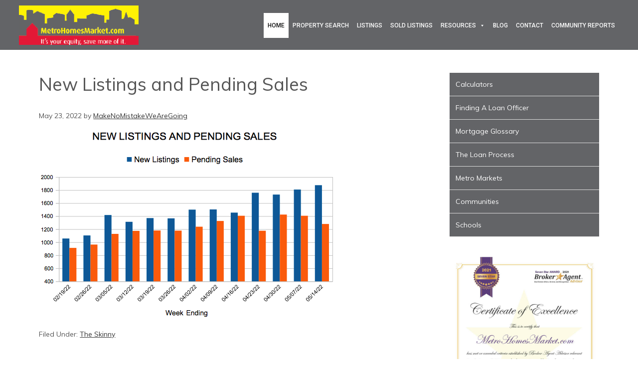

--- FILE ---
content_type: text/html; charset=UTF-8
request_url: https://metrohomesmarket.com/new-listings-and-pending-sales-52/
body_size: 7853
content:
<!DOCTYPE html>
<html lang="en-US">
<head >
<meta charset="UTF-8" />
<meta name="viewport" content="width=device-width, initial-scale=1" />
<title>New Listings and Pending Sales</title>
<meta name='robots' content='max-image-preview:large' />
<link rel='dns-prefetch' href='//fonts.googleapis.com' />
<link rel="alternate" type="application/rss+xml" title="Metro Homes Market &raquo; Feed" href="https://metrohomesmarket.com/feed/" />
<link rel="alternate" type="application/rss+xml" title="Metro Homes Market &raquo; Comments Feed" href="https://metrohomesmarket.com/comments/feed/" />
<link rel="alternate" type="application/rss+xml" title="Metro Homes Market &raquo; New Listings and Pending Sales Comments Feed" href="https://metrohomesmarket.com/new-listings-and-pending-sales-52/feed/" />
<link rel="alternate" title="oEmbed (JSON)" type="application/json+oembed" href="https://metrohomesmarket.com/wp-json/oembed/1.0/embed?url=https%3A%2F%2Fmetrohomesmarket.com%2Fnew-listings-and-pending-sales-52%2F" />
<link rel="alternate" title="oEmbed (XML)" type="text/xml+oembed" href="https://metrohomesmarket.com/wp-json/oembed/1.0/embed?url=https%3A%2F%2Fmetrohomesmarket.com%2Fnew-listings-and-pending-sales-52%2F&#038;format=xml" />
<link rel="canonical" href="https://metrohomesmarket.com/new-listings-and-pending-sales-52/" />
<style id='wp-img-auto-sizes-contain-inline-css' type='text/css'>
img:is([sizes=auto i],[sizes^="auto," i]){contain-intrinsic-size:3000px 1500px}
/*# sourceURL=wp-img-auto-sizes-contain-inline-css */
</style>
<link rel='stylesheet' id='genesis-child-css' href='https://metrohomesmarket.com/wp-content/themes/genesis-child/style.css?ver=1.0.1' type='text/css' media='all' />
<style id='wp-emoji-styles-inline-css' type='text/css'>

	img.wp-smiley, img.emoji {
		display: inline !important;
		border: none !important;
		box-shadow: none !important;
		height: 1em !important;
		width: 1em !important;
		margin: 0 0.07em !important;
		vertical-align: -0.1em !important;
		background: none !important;
		padding: 0 !important;
	}
/*# sourceURL=wp-emoji-styles-inline-css */
</style>
<style id='wp-block-library-inline-css' type='text/css'>
:root{--wp-block-synced-color:#7a00df;--wp-block-synced-color--rgb:122,0,223;--wp-bound-block-color:var(--wp-block-synced-color);--wp-editor-canvas-background:#ddd;--wp-admin-theme-color:#007cba;--wp-admin-theme-color--rgb:0,124,186;--wp-admin-theme-color-darker-10:#006ba1;--wp-admin-theme-color-darker-10--rgb:0,107,160.5;--wp-admin-theme-color-darker-20:#005a87;--wp-admin-theme-color-darker-20--rgb:0,90,135;--wp-admin-border-width-focus:2px}@media (min-resolution:192dpi){:root{--wp-admin-border-width-focus:1.5px}}.wp-element-button{cursor:pointer}:root .has-very-light-gray-background-color{background-color:#eee}:root .has-very-dark-gray-background-color{background-color:#313131}:root .has-very-light-gray-color{color:#eee}:root .has-very-dark-gray-color{color:#313131}:root .has-vivid-green-cyan-to-vivid-cyan-blue-gradient-background{background:linear-gradient(135deg,#00d084,#0693e3)}:root .has-purple-crush-gradient-background{background:linear-gradient(135deg,#34e2e4,#4721fb 50%,#ab1dfe)}:root .has-hazy-dawn-gradient-background{background:linear-gradient(135deg,#faaca8,#dad0ec)}:root .has-subdued-olive-gradient-background{background:linear-gradient(135deg,#fafae1,#67a671)}:root .has-atomic-cream-gradient-background{background:linear-gradient(135deg,#fdd79a,#004a59)}:root .has-nightshade-gradient-background{background:linear-gradient(135deg,#330968,#31cdcf)}:root .has-midnight-gradient-background{background:linear-gradient(135deg,#020381,#2874fc)}:root{--wp--preset--font-size--normal:16px;--wp--preset--font-size--huge:42px}.has-regular-font-size{font-size:1em}.has-larger-font-size{font-size:2.625em}.has-normal-font-size{font-size:var(--wp--preset--font-size--normal)}.has-huge-font-size{font-size:var(--wp--preset--font-size--huge)}.has-text-align-center{text-align:center}.has-text-align-left{text-align:left}.has-text-align-right{text-align:right}.has-fit-text{white-space:nowrap!important}#end-resizable-editor-section{display:none}.aligncenter{clear:both}.items-justified-left{justify-content:flex-start}.items-justified-center{justify-content:center}.items-justified-right{justify-content:flex-end}.items-justified-space-between{justify-content:space-between}.screen-reader-text{border:0;clip-path:inset(50%);height:1px;margin:-1px;overflow:hidden;padding:0;position:absolute;width:1px;word-wrap:normal!important}.screen-reader-text:focus{background-color:#ddd;clip-path:none;color:#444;display:block;font-size:1em;height:auto;left:5px;line-height:normal;padding:15px 23px 14px;text-decoration:none;top:5px;width:auto;z-index:100000}html :where(.has-border-color){border-style:solid}html :where([style*=border-top-color]){border-top-style:solid}html :where([style*=border-right-color]){border-right-style:solid}html :where([style*=border-bottom-color]){border-bottom-style:solid}html :where([style*=border-left-color]){border-left-style:solid}html :where([style*=border-width]){border-style:solid}html :where([style*=border-top-width]){border-top-style:solid}html :where([style*=border-right-width]){border-right-style:solid}html :where([style*=border-bottom-width]){border-bottom-style:solid}html :where([style*=border-left-width]){border-left-style:solid}html :where(img[class*=wp-image-]){height:auto;max-width:100%}:where(figure){margin:0 0 1em}html :where(.is-position-sticky){--wp-admin--admin-bar--position-offset:var(--wp-admin--admin-bar--height,0px)}@media screen and (max-width:600px){html :where(.is-position-sticky){--wp-admin--admin-bar--position-offset:0px}}

/*# sourceURL=wp-block-library-inline-css */
</style><style id='global-styles-inline-css' type='text/css'>
:root{--wp--preset--aspect-ratio--square: 1;--wp--preset--aspect-ratio--4-3: 4/3;--wp--preset--aspect-ratio--3-4: 3/4;--wp--preset--aspect-ratio--3-2: 3/2;--wp--preset--aspect-ratio--2-3: 2/3;--wp--preset--aspect-ratio--16-9: 16/9;--wp--preset--aspect-ratio--9-16: 9/16;--wp--preset--color--black: #000000;--wp--preset--color--cyan-bluish-gray: #abb8c3;--wp--preset--color--white: #ffffff;--wp--preset--color--pale-pink: #f78da7;--wp--preset--color--vivid-red: #cf2e2e;--wp--preset--color--luminous-vivid-orange: #ff6900;--wp--preset--color--luminous-vivid-amber: #fcb900;--wp--preset--color--light-green-cyan: #7bdcb5;--wp--preset--color--vivid-green-cyan: #00d084;--wp--preset--color--pale-cyan-blue: #8ed1fc;--wp--preset--color--vivid-cyan-blue: #0693e3;--wp--preset--color--vivid-purple: #9b51e0;--wp--preset--gradient--vivid-cyan-blue-to-vivid-purple: linear-gradient(135deg,rgb(6,147,227) 0%,rgb(155,81,224) 100%);--wp--preset--gradient--light-green-cyan-to-vivid-green-cyan: linear-gradient(135deg,rgb(122,220,180) 0%,rgb(0,208,130) 100%);--wp--preset--gradient--luminous-vivid-amber-to-luminous-vivid-orange: linear-gradient(135deg,rgb(252,185,0) 0%,rgb(255,105,0) 100%);--wp--preset--gradient--luminous-vivid-orange-to-vivid-red: linear-gradient(135deg,rgb(255,105,0) 0%,rgb(207,46,46) 100%);--wp--preset--gradient--very-light-gray-to-cyan-bluish-gray: linear-gradient(135deg,rgb(238,238,238) 0%,rgb(169,184,195) 100%);--wp--preset--gradient--cool-to-warm-spectrum: linear-gradient(135deg,rgb(74,234,220) 0%,rgb(151,120,209) 20%,rgb(207,42,186) 40%,rgb(238,44,130) 60%,rgb(251,105,98) 80%,rgb(254,248,76) 100%);--wp--preset--gradient--blush-light-purple: linear-gradient(135deg,rgb(255,206,236) 0%,rgb(152,150,240) 100%);--wp--preset--gradient--blush-bordeaux: linear-gradient(135deg,rgb(254,205,165) 0%,rgb(254,45,45) 50%,rgb(107,0,62) 100%);--wp--preset--gradient--luminous-dusk: linear-gradient(135deg,rgb(255,203,112) 0%,rgb(199,81,192) 50%,rgb(65,88,208) 100%);--wp--preset--gradient--pale-ocean: linear-gradient(135deg,rgb(255,245,203) 0%,rgb(182,227,212) 50%,rgb(51,167,181) 100%);--wp--preset--gradient--electric-grass: linear-gradient(135deg,rgb(202,248,128) 0%,rgb(113,206,126) 100%);--wp--preset--gradient--midnight: linear-gradient(135deg,rgb(2,3,129) 0%,rgb(40,116,252) 100%);--wp--preset--font-size--small: 13px;--wp--preset--font-size--medium: 20px;--wp--preset--font-size--large: 36px;--wp--preset--font-size--x-large: 42px;--wp--preset--spacing--20: 0.44rem;--wp--preset--spacing--30: 0.67rem;--wp--preset--spacing--40: 1rem;--wp--preset--spacing--50: 1.5rem;--wp--preset--spacing--60: 2.25rem;--wp--preset--spacing--70: 3.38rem;--wp--preset--spacing--80: 5.06rem;--wp--preset--shadow--natural: 6px 6px 9px rgba(0, 0, 0, 0.2);--wp--preset--shadow--deep: 12px 12px 50px rgba(0, 0, 0, 0.4);--wp--preset--shadow--sharp: 6px 6px 0px rgba(0, 0, 0, 0.2);--wp--preset--shadow--outlined: 6px 6px 0px -3px rgb(255, 255, 255), 6px 6px rgb(0, 0, 0);--wp--preset--shadow--crisp: 6px 6px 0px rgb(0, 0, 0);}:where(.is-layout-flex){gap: 0.5em;}:where(.is-layout-grid){gap: 0.5em;}body .is-layout-flex{display: flex;}.is-layout-flex{flex-wrap: wrap;align-items: center;}.is-layout-flex > :is(*, div){margin: 0;}body .is-layout-grid{display: grid;}.is-layout-grid > :is(*, div){margin: 0;}:where(.wp-block-columns.is-layout-flex){gap: 2em;}:where(.wp-block-columns.is-layout-grid){gap: 2em;}:where(.wp-block-post-template.is-layout-flex){gap: 1.25em;}:where(.wp-block-post-template.is-layout-grid){gap: 1.25em;}.has-black-color{color: var(--wp--preset--color--black) !important;}.has-cyan-bluish-gray-color{color: var(--wp--preset--color--cyan-bluish-gray) !important;}.has-white-color{color: var(--wp--preset--color--white) !important;}.has-pale-pink-color{color: var(--wp--preset--color--pale-pink) !important;}.has-vivid-red-color{color: var(--wp--preset--color--vivid-red) !important;}.has-luminous-vivid-orange-color{color: var(--wp--preset--color--luminous-vivid-orange) !important;}.has-luminous-vivid-amber-color{color: var(--wp--preset--color--luminous-vivid-amber) !important;}.has-light-green-cyan-color{color: var(--wp--preset--color--light-green-cyan) !important;}.has-vivid-green-cyan-color{color: var(--wp--preset--color--vivid-green-cyan) !important;}.has-pale-cyan-blue-color{color: var(--wp--preset--color--pale-cyan-blue) !important;}.has-vivid-cyan-blue-color{color: var(--wp--preset--color--vivid-cyan-blue) !important;}.has-vivid-purple-color{color: var(--wp--preset--color--vivid-purple) !important;}.has-black-background-color{background-color: var(--wp--preset--color--black) !important;}.has-cyan-bluish-gray-background-color{background-color: var(--wp--preset--color--cyan-bluish-gray) !important;}.has-white-background-color{background-color: var(--wp--preset--color--white) !important;}.has-pale-pink-background-color{background-color: var(--wp--preset--color--pale-pink) !important;}.has-vivid-red-background-color{background-color: var(--wp--preset--color--vivid-red) !important;}.has-luminous-vivid-orange-background-color{background-color: var(--wp--preset--color--luminous-vivid-orange) !important;}.has-luminous-vivid-amber-background-color{background-color: var(--wp--preset--color--luminous-vivid-amber) !important;}.has-light-green-cyan-background-color{background-color: var(--wp--preset--color--light-green-cyan) !important;}.has-vivid-green-cyan-background-color{background-color: var(--wp--preset--color--vivid-green-cyan) !important;}.has-pale-cyan-blue-background-color{background-color: var(--wp--preset--color--pale-cyan-blue) !important;}.has-vivid-cyan-blue-background-color{background-color: var(--wp--preset--color--vivid-cyan-blue) !important;}.has-vivid-purple-background-color{background-color: var(--wp--preset--color--vivid-purple) !important;}.has-black-border-color{border-color: var(--wp--preset--color--black) !important;}.has-cyan-bluish-gray-border-color{border-color: var(--wp--preset--color--cyan-bluish-gray) !important;}.has-white-border-color{border-color: var(--wp--preset--color--white) !important;}.has-pale-pink-border-color{border-color: var(--wp--preset--color--pale-pink) !important;}.has-vivid-red-border-color{border-color: var(--wp--preset--color--vivid-red) !important;}.has-luminous-vivid-orange-border-color{border-color: var(--wp--preset--color--luminous-vivid-orange) !important;}.has-luminous-vivid-amber-border-color{border-color: var(--wp--preset--color--luminous-vivid-amber) !important;}.has-light-green-cyan-border-color{border-color: var(--wp--preset--color--light-green-cyan) !important;}.has-vivid-green-cyan-border-color{border-color: var(--wp--preset--color--vivid-green-cyan) !important;}.has-pale-cyan-blue-border-color{border-color: var(--wp--preset--color--pale-cyan-blue) !important;}.has-vivid-cyan-blue-border-color{border-color: var(--wp--preset--color--vivid-cyan-blue) !important;}.has-vivid-purple-border-color{border-color: var(--wp--preset--color--vivid-purple) !important;}.has-vivid-cyan-blue-to-vivid-purple-gradient-background{background: var(--wp--preset--gradient--vivid-cyan-blue-to-vivid-purple) !important;}.has-light-green-cyan-to-vivid-green-cyan-gradient-background{background: var(--wp--preset--gradient--light-green-cyan-to-vivid-green-cyan) !important;}.has-luminous-vivid-amber-to-luminous-vivid-orange-gradient-background{background: var(--wp--preset--gradient--luminous-vivid-amber-to-luminous-vivid-orange) !important;}.has-luminous-vivid-orange-to-vivid-red-gradient-background{background: var(--wp--preset--gradient--luminous-vivid-orange-to-vivid-red) !important;}.has-very-light-gray-to-cyan-bluish-gray-gradient-background{background: var(--wp--preset--gradient--very-light-gray-to-cyan-bluish-gray) !important;}.has-cool-to-warm-spectrum-gradient-background{background: var(--wp--preset--gradient--cool-to-warm-spectrum) !important;}.has-blush-light-purple-gradient-background{background: var(--wp--preset--gradient--blush-light-purple) !important;}.has-blush-bordeaux-gradient-background{background: var(--wp--preset--gradient--blush-bordeaux) !important;}.has-luminous-dusk-gradient-background{background: var(--wp--preset--gradient--luminous-dusk) !important;}.has-pale-ocean-gradient-background{background: var(--wp--preset--gradient--pale-ocean) !important;}.has-electric-grass-gradient-background{background: var(--wp--preset--gradient--electric-grass) !important;}.has-midnight-gradient-background{background: var(--wp--preset--gradient--midnight) !important;}.has-small-font-size{font-size: var(--wp--preset--font-size--small) !important;}.has-medium-font-size{font-size: var(--wp--preset--font-size--medium) !important;}.has-large-font-size{font-size: var(--wp--preset--font-size--large) !important;}.has-x-large-font-size{font-size: var(--wp--preset--font-size--x-large) !important;}
/*# sourceURL=global-styles-inline-css */
</style>

<style id='classic-theme-styles-inline-css' type='text/css'>
/*! This file is auto-generated */
.wp-block-button__link{color:#fff;background-color:#32373c;border-radius:9999px;box-shadow:none;text-decoration:none;padding:calc(.667em + 2px) calc(1.333em + 2px);font-size:1.125em}.wp-block-file__button{background:#32373c;color:#fff;text-decoration:none}
/*# sourceURL=/wp-includes/css/classic-themes.min.css */
</style>
<link rel='stylesheet' id='wp-components-css' href='https://metrohomesmarket.com/wp-includes/css/dist/components/style.min.css?ver=6.9' type='text/css' media='all' />
<link rel='stylesheet' id='wp-preferences-css' href='https://metrohomesmarket.com/wp-includes/css/dist/preferences/style.min.css?ver=6.9' type='text/css' media='all' />
<link rel='stylesheet' id='wp-block-editor-css' href='https://metrohomesmarket.com/wp-includes/css/dist/block-editor/style.min.css?ver=6.9' type='text/css' media='all' />
<link rel='stylesheet' id='popup-maker-block-library-style-css' href='https://metrohomesmarket.com/wp-content/plugins/popup-maker/dist/packages/block-library-style.css?ver=dbea705cfafe089d65f1' type='text/css' media='all' />
<link rel='stylesheet' id='megamenu-css' href='https://metrohomesmarket.com/wp-content/uploads/maxmegamenu/style.css?ver=edce61' type='text/css' media='all' />
<link rel='stylesheet' id='dashicons-css' href='https://metrohomesmarket.com/wp-includes/css/dashicons.min.css?ver=6.9' type='text/css' media='all' />
<link rel='stylesheet' id='child-style-css' href='https://metrohomesmarket.com/wp-content/themes/genesis-child/style.css?ver=6.9' type='text/css' media='all' />
<link rel='stylesheet' id='color-style-css' href='https://metrohomesmarket.com/wp-content/themes/genesis-child/color-bg.css?ver=6.9' type='text/css' media='all' />
<link rel='stylesheet' id='google-fonts-css' href='//fonts.googleapis.com/css?family=Roboto%3A100%2C300%2C400%2C500%2C700%2C900%7CMuli%3A200%2C300%2C400%2C600%2C700%2C800%2C900&#038;ver=1.0.1' type='text/css' media='all' />
<link rel='stylesheet' id='simple-social-icons-font-css' href='https://metrohomesmarket.com/wp-content/plugins/simple-social-icons/css/style.css?ver=4.0.0' type='text/css' media='all' />
<!--n2css--><!--n2js--><script type="text/javascript" src="https://metrohomesmarket.com/wp-includes/js/jquery/jquery.min.js?ver=3.7.1" id="jquery-core-js"></script>
<script type="text/javascript" src="https://metrohomesmarket.com/wp-includes/js/jquery/jquery-migrate.min.js?ver=3.4.1" id="jquery-migrate-js"></script>
<link rel="https://api.w.org/" href="https://metrohomesmarket.com/wp-json/" /><link rel="alternate" title="JSON" type="application/json" href="https://metrohomesmarket.com/wp-json/wp/v2/posts/3760" /><link rel="EditURI" type="application/rsd+xml" title="RSD" href="https://metrohomesmarket.com/xmlrpc.php?rsd" />
<script src="https://www.google.com/recaptcha/api.js"></script><style type="text/css">.recentcomments a{display:inline !important;padding:0 !important;margin:0 !important;}</style><link rel="icon" href="https://metrohomesmarket.com/wp-content/uploads/2019/11/cropped-metrohomesmarket-1-32x32.png" sizes="32x32" />
<link rel="icon" href="https://metrohomesmarket.com/wp-content/uploads/2019/11/cropped-metrohomesmarket-1-192x192.png" sizes="192x192" />
<link rel="apple-touch-icon" href="https://metrohomesmarket.com/wp-content/uploads/2019/11/cropped-metrohomesmarket-1-180x180.png" />
<meta name="msapplication-TileImage" content="https://metrohomesmarket.com/wp-content/uploads/2019/11/cropped-metrohomesmarket-1-270x270.png" />
<style type="text/css">/** Mega Menu CSS: fs **/</style>
</head>
<body class="wp-singular post-template-default single single-post postid-3760 single-format-standard wp-theme-genesis wp-child-theme-genesis-child mega-menu-primary header-image content-sidebar genesis-breadcrumbs-hidden" itemscope itemtype="https://schema.org/WebPage"><div class="site-container"><header class="site-header" itemscope itemtype="https://schema.org/WPHeader"><div class="wrap"><div class="title-area"><p class="site-title" itemprop="headline"><a href="https://metrohomesmarket.com/">Metro Homes Market</a></p><p class="site-description" itemprop="description">651-770-5000</p></div><div class="widget-area header-widget-area"><section id="maxmegamenu-2" class="widget widget_maxmegamenu"><div class="widget-wrap"><nav class="nav-header" itemscope itemtype="https://schema.org/SiteNavigationElement"><div id="mega-menu-wrap-primary" class="mega-menu-wrap"><div class="mega-menu-toggle"><div class="mega-toggle-blocks-left"></div><div class="mega-toggle-blocks-center"><div class='mega-toggle-block mega-menu-toggle-block mega-toggle-block-1' id='mega-toggle-block-1' tabindex='0'><span class='mega-toggle-label' role='button' aria-expanded='false'><span class='mega-toggle-label-closed'>MENU</span><span class='mega-toggle-label-open'>MENU</span></span></div></div><div class="mega-toggle-blocks-right"></div></div><ul id="mega-menu-primary" class="mega-menu max-mega-menu mega-menu-horizontal mega-no-js" data-event="hover_intent" data-effect="fade_up" data-effect-speed="200" data-effect-mobile="disabled" data-effect-speed-mobile="0" data-mobile-force-width="false" data-second-click="go" data-document-click="collapse" data-vertical-behaviour="standard" data-breakpoint="1020" data-unbind="true" data-mobile-state="collapse_all" data-mobile-direction="vertical" data-hover-intent-timeout="300" data-hover-intent-interval="100"><li class="mega-menu-item mega-menu-item-type-post_type mega-menu-item-object-page mega-menu-item-home mega-align-bottom-left mega-menu-flyout mega-menu-item-16" id="mega-menu-item-16"><a class="mega-menu-link" href="https://metrohomesmarket.com/" tabindex="0">Home</a></li><li class="mega-menu-item mega-menu-item-type-custom mega-menu-item-object-custom mega-align-bottom-left mega-menu-flyout mega-menu-item-3834" id="mega-menu-item-3834"><a class="mega-menu-link" href="/z/s/search-form.php" tabindex="0">Property Search</a></li><li class="mega-menu-item mega-menu-item-type-custom mega-menu-item-object-custom mega-align-bottom-left mega-menu-flyout mega-menu-item-3807" id="mega-menu-item-3807"><a class="mega-menu-link" href="/z/fl2/static-grid2.php" tabindex="0">Listings</a></li><li class="mega-menu-item mega-menu-item-type-custom mega-menu-item-object-custom mega-align-bottom-left mega-menu-flyout mega-menu-item-3808" id="mega-menu-item-3808"><a class="mega-menu-link" href="/z/fl2/static-grid1.php" tabindex="0">Sold Listings</a></li><li class="mega-disabled mega-menu-item mega-menu-item-type-custom mega-menu-item-object-custom mega-menu-item-has-children mega-align-bottom-left mega-menu-flyout mega-menu-item-2376 disabled" id="mega-menu-item-2376"><a class="mega-menu-link" href="#" aria-expanded="false" tabindex="0">Resources<span class="mega-indicator" aria-hidden="true"></span></a>
<ul class="mega-sub-menu">
<li class="mega-menu-item mega-menu-item-type-custom mega-menu-item-object-custom mega-menu-item-4563" id="mega-menu-item-4563"><a class="mega-menu-link" href="/z/h/sellers/">Sellers</a></li><li class="mega-menu-item mega-menu-item-type-custom mega-menu-item-object-custom mega-menu-item-4564" id="mega-menu-item-4564"><a class="mega-menu-link" href="/z/h/buyers/">Buyers</a></li></ul>
</li><li class="mega-menu-item mega-menu-item-type-post_type mega-menu-item-object-page mega-current_page_parent mega-align-bottom-left mega-menu-flyout mega-menu-item-15" id="mega-menu-item-15"><a class="mega-menu-link" href="https://metrohomesmarket.com/news/" tabindex="0">Blog</a></li><li class="mega-menu-item mega-menu-item-type-post_type mega-menu-item-object-page mega-align-bottom-left mega-menu-flyout mega-menu-item-2321" id="mega-menu-item-2321"><a class="mega-menu-link" href="https://metrohomesmarket.com/contact-us/" tabindex="0">Contact</a></li><li class="mega-menu-item mega-menu-item-type-custom mega-menu-item-object-custom mega-align-bottom-left mega-menu-flyout mega-menu-item-4565" id="mega-menu-item-4565"><a class="mega-menu-link" href="/z/h/metro-markets/" tabindex="0">Community Reports</a></li></ul></div></nav></div></section>
</div></div></header><nav class="nav-primary" aria-label="Main" itemscope itemtype="https://schema.org/SiteNavigationElement"><div class="wrap"><div id="mega-menu-wrap-primary" class="mega-menu-wrap"><div class="mega-menu-toggle"><div class="mega-toggle-blocks-left"></div><div class="mega-toggle-blocks-center"><div class='mega-toggle-block mega-menu-toggle-block mega-toggle-block-1' id='mega-toggle-block-1' tabindex='0'><span class='mega-toggle-label' role='button' aria-expanded='false'><span class='mega-toggle-label-closed'>MENU</span><span class='mega-toggle-label-open'>MENU</span></span></div></div><div class="mega-toggle-blocks-right"></div></div><ul id="mega-menu-primary" class="mega-menu max-mega-menu mega-menu-horizontal mega-no-js" data-event="hover_intent" data-effect="fade_up" data-effect-speed="200" data-effect-mobile="disabled" data-effect-speed-mobile="0" data-mobile-force-width="false" data-second-click="go" data-document-click="collapse" data-vertical-behaviour="standard" data-breakpoint="1020" data-unbind="true" data-mobile-state="collapse_all" data-mobile-direction="vertical" data-hover-intent-timeout="300" data-hover-intent-interval="100"><li class="mega-menu-item mega-menu-item-type-post_type mega-menu-item-object-page mega-menu-item-home mega-align-bottom-left mega-menu-flyout mega-menu-item-16" id="mega-menu-item-16"><a class="mega-menu-link" href="https://metrohomesmarket.com/" tabindex="0">Home</a></li><li class="mega-menu-item mega-menu-item-type-custom mega-menu-item-object-custom mega-align-bottom-left mega-menu-flyout mega-menu-item-3834" id="mega-menu-item-3834"><a class="mega-menu-link" href="/z/s/search-form.php" tabindex="0">Property Search</a></li><li class="mega-menu-item mega-menu-item-type-custom mega-menu-item-object-custom mega-align-bottom-left mega-menu-flyout mega-menu-item-3807" id="mega-menu-item-3807"><a class="mega-menu-link" href="/z/fl2/static-grid2.php" tabindex="0">Listings</a></li><li class="mega-menu-item mega-menu-item-type-custom mega-menu-item-object-custom mega-align-bottom-left mega-menu-flyout mega-menu-item-3808" id="mega-menu-item-3808"><a class="mega-menu-link" href="/z/fl2/static-grid1.php" tabindex="0">Sold Listings</a></li><li class="mega-disabled mega-menu-item mega-menu-item-type-custom mega-menu-item-object-custom mega-menu-item-has-children mega-align-bottom-left mega-menu-flyout mega-menu-item-2376 disabled" id="mega-menu-item-2376"><a class="mega-menu-link" href="#" aria-expanded="false" tabindex="0">Resources<span class="mega-indicator" aria-hidden="true"></span></a>
<ul class="mega-sub-menu">
<li class="mega-menu-item mega-menu-item-type-custom mega-menu-item-object-custom mega-menu-item-4563" id="mega-menu-item-4563"><a class="mega-menu-link" href="/z/h/sellers/">Sellers</a></li><li class="mega-menu-item mega-menu-item-type-custom mega-menu-item-object-custom mega-menu-item-4564" id="mega-menu-item-4564"><a class="mega-menu-link" href="/z/h/buyers/">Buyers</a></li></ul>
</li><li class="mega-menu-item mega-menu-item-type-post_type mega-menu-item-object-page mega-current_page_parent mega-align-bottom-left mega-menu-flyout mega-menu-item-15" id="mega-menu-item-15"><a class="mega-menu-link" href="https://metrohomesmarket.com/news/" tabindex="0">Blog</a></li><li class="mega-menu-item mega-menu-item-type-post_type mega-menu-item-object-page mega-align-bottom-left mega-menu-flyout mega-menu-item-2321" id="mega-menu-item-2321"><a class="mega-menu-link" href="https://metrohomesmarket.com/contact-us/" tabindex="0">Contact</a></li><li class="mega-menu-item mega-menu-item-type-custom mega-menu-item-object-custom mega-align-bottom-left mega-menu-flyout mega-menu-item-4565" id="mega-menu-item-4565"><a class="mega-menu-link" href="/z/h/metro-markets/" tabindex="0">Community Reports</a></li></ul></div></div></nav><div class="site-inner"><div class="content-sidebar-wrap"><main class="content"><article class="post-3760 post type-post status-publish format-standard category-the-skinny entry" aria-label="New Listings and Pending Sales" itemscope itemtype="https://schema.org/CreativeWork"><header class="entry-header"><h1 class="entry-title" itemprop="headline">New Listings and Pending Sales</h1>
<p class="entry-meta"><time class="entry-time" itemprop="datePublished" datetime="2022-05-23T10:56:02-05:00">May 23, 2022</time> by <span class="entry-author" itemprop="author" itemscope itemtype="https://schema.org/Person"><a href="https://metrohomesmarket.com/author/makenomistakewearegoing/" class="entry-author-link" rel="author" itemprop="url"><span class="entry-author-name" itemprop="name">MakeNoMistakeWeAreGoing</span></a></span>  </p></header><div class="entry-content" itemprop="text"><div class="listings-image"><a href="https://rss.mightyagent.com/new-listings-and-pending-sales-494/screen-shot-2022-05-23-at-10-47-48-am/" rel="attachment wp-att-8137"><img decoding="async" loading="lazy" src="https://rss.mightyagent.com/wp-content/uploads/2022/05/Screen-Shot-2022-05-23-at-10.47.48-AM.png" alt="" width="600" height="390" class="alignnone size-full wp-image-8137" /></a></div>
</div><footer class="entry-footer"><p class="entry-meta"><span class="entry-categories">Filed Under: <a href="https://metrohomesmarket.com/category/the-skinny/" rel="category tag">The Skinny</a></span> </p></footer></article></main><aside class="sidebar sidebar-primary widget-area" role="complementary" aria-label="Primary Sidebar" itemscope itemtype="https://schema.org/WPSideBar">			<div class="general-sidebar">
				<div class="wrap">
		        	<section id="nav_menu-6" class="widget widget_nav_menu"><div class="widget-wrap"><div class="menu-general-sidebar-navigation-container"><ul id="menu-general-sidebar-navigation" class="menu"><li id="menu-item-4567" class="menu-item menu-item-type-custom menu-item-object-custom menu-item-4567"><a href="/z/calcs" itemprop="url">Calculators</a></li>
<li id="menu-item-4568" class="menu-item menu-item-type-custom menu-item-object-custom menu-item-4568"><a href="/z/e/finding-a-loan-officer.php" itemprop="url">Finding A Loan Officer</a></li>
<li id="menu-item-4569" class="menu-item menu-item-type-custom menu-item-object-custom menu-item-4569"><a href="/z/e/mortgage-glossary.php" itemprop="url">Mortgage Glossary</a></li>
<li id="menu-item-4570" class="menu-item menu-item-type-custom menu-item-object-custom menu-item-4570"><a href="/z/e/the-loan-process.php" itemprop="url">The Loan Process</a></li>
<li id="menu-item-4571" class="menu-item menu-item-type-custom menu-item-object-custom menu-item-4571"><a href="/z/h/metro-markets/" itemprop="url">Metro Markets</a></li>
<li id="menu-item-4572" class="menu-item menu-item-type-custom menu-item-object-custom menu-item-4572"><a href="/z/h/communities/" itemprop="url">Communities</a></li>
<li id="menu-item-4573" class="menu-item menu-item-type-custom menu-item-object-custom menu-item-4573"><a href="/z/e/schools/" itemprop="url">Schools</a></li>
</ul></div></div></section>
<section id="widget_sp_image-2" class="widget widget_sp_image"><div class="widget-wrap"><img width="768" height="994" alt="Metro Homes Market 25th Year Award of Excellence" class="attachment-medium_large aligncenter" style="max-width: 100%;" srcset="https://metrohomesmarket.com/wp-content/uploads/2022/01/BrokerAgentAward-21024_1-768x994.jpg 768w, https://metrohomesmarket.com/wp-content/uploads/2022/01/BrokerAgentAward-21024_1-232x300.jpg 232w, https://metrohomesmarket.com/wp-content/uploads/2022/01/BrokerAgentAward-21024_1.jpg 791w" sizes="(max-width: 768px) 100vw, 768px" src="https://metrohomesmarket.com/wp-content/uploads/2022/01/BrokerAgentAward-21024_1-768x994.jpg" /></div></section>
		        </div>
			</div>
		</aside></div></div><footer class="site-footer" itemscope itemtype="https://schema.org/WPFooter"><div class="wrap"><p><div class="copyright-cred-text"><img src="/wp-content/uploads/2019/06/realtor-housing-white.png" alt="Realtor &amp; Housing"><br>Licensed In Minnesota<br><br>All information deemed reliable but not guaranteed and should be independently verified.<br><br><br>Copyright &#xA9;&nbsp;2026 | <a href="http://mightyagent.com/">MSLLC</a></div></p></div></footer></div><script type="speculationrules">
{"prefetch":[{"source":"document","where":{"and":[{"href_matches":"/*"},{"not":{"href_matches":["/wp-*.php","/wp-admin/*","/wp-content/uploads/*","/wp-content/*","/wp-content/plugins/*","/wp-content/themes/genesis-child/*","/wp-content/themes/genesis/*","/*\\?(.+)"]}},{"not":{"selector_matches":"a[rel~=\"nofollow\"]"}},{"not":{"selector_matches":".no-prefetch, .no-prefetch a"}}]},"eagerness":"conservative"}]}
</script>
<script>
jQuery('.expages-template-default.postid-2110 a[target="_blank"]').removeAttr('target');
jQuery(".site-header").attr("id","main");
jQuery(document).ready(function() {
    if (jQuery('#wpadminbar')[0]) {
        jQuery('.site-header').css('top', '32px')
    }
});
</script><style type="text/css" media="screen"></style><script type="text/javascript" src="https://metrohomesmarket.com/wp-includes/js/hoverIntent.min.js?ver=1.10.2" id="hoverIntent-js"></script>
<script type="text/javascript" src="https://metrohomesmarket.com/wp-content/plugins/megamenu/js/maxmegamenu.js?ver=3.7" id="megamenu-js"></script>
<script id="wp-emoji-settings" type="application/json">
{"baseUrl":"https://s.w.org/images/core/emoji/17.0.2/72x72/","ext":".png","svgUrl":"https://s.w.org/images/core/emoji/17.0.2/svg/","svgExt":".svg","source":{"concatemoji":"https://metrohomesmarket.com/wp-includes/js/wp-emoji-release.min.js?ver=6.9"}}
</script>
<script type="module">
/* <![CDATA[ */
/*! This file is auto-generated */
const a=JSON.parse(document.getElementById("wp-emoji-settings").textContent),o=(window._wpemojiSettings=a,"wpEmojiSettingsSupports"),s=["flag","emoji"];function i(e){try{var t={supportTests:e,timestamp:(new Date).valueOf()};sessionStorage.setItem(o,JSON.stringify(t))}catch(e){}}function c(e,t,n){e.clearRect(0,0,e.canvas.width,e.canvas.height),e.fillText(t,0,0);t=new Uint32Array(e.getImageData(0,0,e.canvas.width,e.canvas.height).data);e.clearRect(0,0,e.canvas.width,e.canvas.height),e.fillText(n,0,0);const a=new Uint32Array(e.getImageData(0,0,e.canvas.width,e.canvas.height).data);return t.every((e,t)=>e===a[t])}function p(e,t){e.clearRect(0,0,e.canvas.width,e.canvas.height),e.fillText(t,0,0);var n=e.getImageData(16,16,1,1);for(let e=0;e<n.data.length;e++)if(0!==n.data[e])return!1;return!0}function u(e,t,n,a){switch(t){case"flag":return n(e,"\ud83c\udff3\ufe0f\u200d\u26a7\ufe0f","\ud83c\udff3\ufe0f\u200b\u26a7\ufe0f")?!1:!n(e,"\ud83c\udde8\ud83c\uddf6","\ud83c\udde8\u200b\ud83c\uddf6")&&!n(e,"\ud83c\udff4\udb40\udc67\udb40\udc62\udb40\udc65\udb40\udc6e\udb40\udc67\udb40\udc7f","\ud83c\udff4\u200b\udb40\udc67\u200b\udb40\udc62\u200b\udb40\udc65\u200b\udb40\udc6e\u200b\udb40\udc67\u200b\udb40\udc7f");case"emoji":return!a(e,"\ud83e\u1fac8")}return!1}function f(e,t,n,a){let r;const o=(r="undefined"!=typeof WorkerGlobalScope&&self instanceof WorkerGlobalScope?new OffscreenCanvas(300,150):document.createElement("canvas")).getContext("2d",{willReadFrequently:!0}),s=(o.textBaseline="top",o.font="600 32px Arial",{});return e.forEach(e=>{s[e]=t(o,e,n,a)}),s}function r(e){var t=document.createElement("script");t.src=e,t.defer=!0,document.head.appendChild(t)}a.supports={everything:!0,everythingExceptFlag:!0},new Promise(t=>{let n=function(){try{var e=JSON.parse(sessionStorage.getItem(o));if("object"==typeof e&&"number"==typeof e.timestamp&&(new Date).valueOf()<e.timestamp+604800&&"object"==typeof e.supportTests)return e.supportTests}catch(e){}return null}();if(!n){if("undefined"!=typeof Worker&&"undefined"!=typeof OffscreenCanvas&&"undefined"!=typeof URL&&URL.createObjectURL&&"undefined"!=typeof Blob)try{var e="postMessage("+f.toString()+"("+[JSON.stringify(s),u.toString(),c.toString(),p.toString()].join(",")+"));",a=new Blob([e],{type:"text/javascript"});const r=new Worker(URL.createObjectURL(a),{name:"wpTestEmojiSupports"});return void(r.onmessage=e=>{i(n=e.data),r.terminate(),t(n)})}catch(e){}i(n=f(s,u,c,p))}t(n)}).then(e=>{for(const n in e)a.supports[n]=e[n],a.supports.everything=a.supports.everything&&a.supports[n],"flag"!==n&&(a.supports.everythingExceptFlag=a.supports.everythingExceptFlag&&a.supports[n]);var t;a.supports.everythingExceptFlag=a.supports.everythingExceptFlag&&!a.supports.flag,a.supports.everything||((t=a.source||{}).concatemoji?r(t.concatemoji):t.wpemoji&&t.twemoji&&(r(t.twemoji),r(t.wpemoji)))});
//# sourceURL=https://metrohomesmarket.com/wp-includes/js/wp-emoji-loader.min.js
/* ]]> */
</script>
</body></html>


--- FILE ---
content_type: text/css
request_url: https://metrohomesmarket.com/wp-content/themes/genesis-child/color-bg.css?ver=6.9
body_size: 14580
content:
/* COLORS & BACKGROUNDS - STYLE.CSS
=========================================================== */

/* FORM
=========================== */

input[type=text],
input[type=email], 
input[type=password], 
select, 
textarea {
    color: #333 !important;
    border: 1px solid #ddd !important;
}

input::placeholder,
::-moz-placeholder,
::-webkit-input-placeholder {color: #999 !important;}

button,
input[type="button"],
input[type="reset"], 
input[type="submit"],
.button {
    background-color: #444 !important;
    color: #fff !important;
}

button:hover,
input:hover[type="button"],
input:hover[type="reset"],
input:hover[type="submit"],
.button:hover,
button:focus,
input:focus[type="button"],
input:focus[type="reset"],
input:focus[type="submit"],
.button:focus {
	opacity: 0.6;
}

/* TABLE
=========================== */

th {  
    background: #636467 !important;
    border: 1px solid #ddd;
    color: #fff;
}

td {  
    background: #fcfcfc;
    border: 1px solid #ddd;
}

/* STRUCTURE & LAYOUT
=========================== */

.site-header {background-color: #636467;}

.header-widget-area .h3 {color: #fff;}

#mega-menu-wrap-primary #mega-menu-primary > li.mega-menu-item > a.mega-menu-link {
    color: #fff;
}

#mega-menu-wrap-primary #mega-menu-primary > li.mega-menu-item:first-child > a.mega-menu-link,
#mega-menu-wrap-primary #mega-menu-primary > li.mega-menu-item > a.mega-menu-link:hover,
#mega-menu-wrap-primary #mega-menu-primary > li.mega-menu-item.mega-current-menu-item > a.mega-menu-link, 
#mega-menu-wrap-primary #mega-menu-primary > li.mega-menu-item.mega-current-menu-ancestor > a.mega-menu-link, 
#mega-menu-wrap-primary #mega-menu-primary > li.mega-menu-item.mega-current-page-ancestor > a.mega-menu-link {
    background: #fff;
    color: #111;
}

#mega-menu-wrap-primary #mega-menu-primary > li.mega-menu-flyout ul.mega-sub-menu {
    background: #636467;
}
/*
#mega-menu-wrap-primary #mega-menu-primary > li.mega-menu-flyout ul.mega-sub-menu .mega-menu-item {
    border-bottom: 1px solid #fff;
}
*/
#mega-menu-wrap-primary #mega-menu-primary > li.mega-menu-flyout ul.mega-sub-menu li.mega-menu-item a.mega-menu-link {
    background: #636467;
    color: #fff;
}

#mega-menu-wrap-primary #mega-menu-primary > li.mega-menu-flyout ul.mega-sub-menu li.mega-menu-item > a.mega-menu-link:hover,
#mega-menu-wrap-primary #mega-menu-primary > li.mega-menu-flyout ul.mega-sub-menu li.mega-menu-item.mega-current-menu-item > a.mega-menu-link, 
#mega-menu-wrap-primary #mega-menu-primary > li.mega-menu-flyout ul.mega-sub-menu li.mega-menu-item.mega-current-menu-ancestor > a.mega-menu-link, 
#mega-menu-wrap-primary #mega-menu-primary > li.mega-menu-flyout ul.mega-sub-menu li.mega-menu-item.mega-current-page-ancestor > a.mega-menu-link,
#mega-menu-wrap-primary #mega-menu-primary > li.mega-menu-flyout.mega-toggle-on a.mega-menu-link {
    background: #636467;
    color: #111;
}
/*
.footer-widgets {
	background-color: #636467;
	color: #fff;
}

.footer-widgets a {color: #fff;}
*/
.site-footer {
	background-color: #636467;
	color: #fff;
}

.site-footer a {color: #fff;}

.sidebar .menu-item {border-bottom: 1px solid #ddd;}

.sidebar .menu-item a {
	background-color: #636467;
	color: #fff;
}

.sidebar .slick-slider .slick-slide .msllcidx-full {
	background-color: #ddd;
}

.sidebar .slick-slider .slick-slide .msllcidx-price,
.sidebar .slick-slider .slick-slide .msllcidx-address,
.sidebar .slick-slider .slick-slide .msllcidx-address2 {
	color: #636467 !important;
}

.sidebar .slick-slider .slick-slide .msllcidx-readmore-btn a {
	background-color: #636467 !important;
}

.search-bar-design .msllcidx-search-input .msllcidx-search-wrp .text-input,
.search-bar-design .msllcidx-search-input .msllcidx-search-wrp .text-input:focus,
.search-bar-design .msllcidx-search-input .msllcidx-search-wrp .text-input:active {
	border: 1px solid #dedede;
}

.search-bar-design .msllcidx-search-input .msllcidx-search-wrp .msllcidx-s-msg {
	color: #fff;
	background-color: #636467 !important;
}

.search-bar-design .msllcidx-search-bar .msllcidx-widget-options .msllcidx-target {
    border: 1px solid #d7d7d7;
    background-color: #fff;
}

.search-bar-design .msllcidx-search-bar .msllcidx-searc-cnt {
	background: #fafafa;
}

.search-bar-design .msllcidx-selectbox {
    border: 1px solid #d7d7d7;
    color: #6f6f6f;
}

.search-bar-design .msllcidx-searc-cnt .msllcidx-search-box {
    border: 1px solid #d7d7d7;
    background: #fff;
}

.search-bar-design .msllcidx-close {
    border: 1px solid #e9e9e9;
    background: #fff;
}


.calculators9601.inner header nav ul li {
	background: #636467 !important;
}

.calculators9601.inner header nav ul li:hover {
	background: #636467 !important;
	opacity: 0.6;
}


/* COLORS & BACKGROUNDS - MSSLCIDX-STYLE.CSS
=========================================================== */

.msllcidx-open-house-container .msllcidx-open-house {color: #ff0000;}

.msllcidx-save-property-btn {
    background-color: #444;
    color: #fff;
}

.msllcidx-new-on-market span {
    border: 1px solid #ddd;
    background-color: #efefef;
    -webkit-box-shadow: 0px 0px 8px 0px rgba(204,204,204,0.60);
    -moz-box-shadow: 0px 0px 8px 0px rgba(204,204,204,0.60);
    box-shadow: 0px 0px 8px 0px rgba(204,204,204,0.60);
}

.msllcidx-new-on-market span:hover {
    background-color: #636467 !important;
    color: #fff;
}

.msllcidx-button-link a {
    background-color: #636467 !important;
    color: #fff;
}

.msllcidx-save-property-btn {
    background-color: #444;
}

article.msllcidx .entry-header h1.entry-title {color: #444;}
.msllcidx-search-form-page {color: #333;}
.msllcidx-search-form-page .msllc-sf-sub-title {color: #444;}
.msllcidx-search-form-page .msllcidx-check-label {color: #333;}
.msllcidx-search-form-page .msllcidx-s-msg {color: #458B00;}
.msllcidx-search-form-page .msllcidx-loadmore-btn {
    color: #fff;
    background-color: #444 !important;
    line-height: 1.2 !important;
    padding: 12px 24px !important;
}
.msllcidx-search-form-page .msllcidx-loadmore-btn:hover,
.msllcidx-search-form-page .msllcidx-loadmore-btn:focus {
    opacity: 0.6;
}

.msllcidx-srp-top-link .msllcidx-bread-crumb a {
    color: #fff;
    background-color: #636467 !important;
}

.msllcidx-srp-top-link .msllcidx-bread-crumb a:hover,
.msllcidx-srp-top-link .msllcidx-bread-crumb a:focus {
    opacity: 0.6;
}

.msllcidx-srp-pagination .msllcidx-pagination a {
    border: 1px solid #636467 !important;
    color: #636467;
}

.msllcidx-srp-pagination .msllcidx-pagination .msllcidx-current, 
.msllcidx-srp-pagination .msllcidx-pagination .page-numbers.current {
    background-color: #636467 !important;
    border: 1px solid #636467 !important;
    color: #fff;
}

.msllcidx-srp-pagination .msllcidx-pagination .msllcidx-disabled {
    border: 1px solid #eee;
    color: #ddd;
}

.msllcidx-srp-pagination .msllcidx-pagination a:hover,
.msllcidx-srp-pagination .msllcidx-pagination a:focus {opacity: 0.6;}

.msllcidx-srp-content {
    border: 1px solid #ddd;
}

.msllcidx-srp-content .msllcidx-header {
    background-color: #636467 !important;
    color: #fff;
}

.msllcidx-srp-content .msllcidx-property-area .msllcidx-img-wrp img {
    background-color: #ccc;
}

.template-mor .msllcidx-property-area .msllcidx-price {
    color: #444;
}

.template-mor .msllcidx-property-area .msllcidx-property-cart span {
    border-right: 1px solid #aaa;
}

.template-gdr .msllcidx-property-area {
    background-color: #f9f9f9;
}

.template-gdr .msllcidx-property-area .pa-top .msllcidx-address {
    color: #333;
}

.template-gdr .msllcidx-property-area .pa-bottom .msllcidx-info .msllcidx-inr-wrp {
    border-right: 1px solid #ccc;
}

.template-gdr .msllcidx-property-area .pa-bottom .msllcidx-info .msllcidx-inr-wrp .msllcidx-value {
    color: #444;
}

.template-gdr .msllcidx-footer {
    background-color: #eee;
}

.template-gdr .msllcidx-footer a {
    color: #333;
}

.template-gdr .msllcidx-footer span {color: #444 !important;}

.msllcidx-pdp-top-link .msllcidx-bread-crumb a {
    color: #333;
    background-color: #ccc;
}
.msllcidx-pdp-top-link .msllcidx-bread-crumb a:last-child {
    background-color: #999;
}

.msllcidx-pdp-top-link .msllcidx-bread-crumb a:hover,
.msllcidx-pdp-top-link .msllcidx-bread-crumb a:focus {
    opacity: 0.6;
}

.msllcidx-pdp-content {
    border: 1px solid #ddd;
}

.msllcidx-pdp-content .msllcidx-header-top {
    background-color: #636467 !important;
    color: #fff;
}

.msllcidx-pdp-content .msllcidx-header-bottom {
    background-color: #444 !important;
    color: #fff;
}

.msllcidx-pdp-content .msllcidx-header-bottom span {
    border-left: 1px solid #ccc;
    color: #ddd;
}

.msllcidx-pdp-content .msllcidx-header-bottom span strong {
    color: #fff;
}

.msllcidx-pdp-content .msllcidx-property-slider .cycle-caption {
    background-color: rgba(204,204,204,0.6);
    color: #444;
}

.msllcidx-pdp-content .msllcidx-property-slider .msllcidx-play-option .msllcidx-pl-btn {
    background-color: #636467 !important;
    color: #fff;
}

.msllcidx-pdp-content .msllcidx-property-slider .msllcidx-play-option .msllcidx-pl-btn:hover,
.msllcidx-pdp-content .msllcidx-property-slider .msllcidx-play-option .msllcidx-pl-btn:focus {
    opacity: 0.6;
}

.msllcidx-pdp-content .msllcidx-property-slider .msllcidx-slider-nav .slick-list {
    background: #ccc;
    border: 2px solid #ccc;
}

.msllcidx-pdp-content .msllcidx-property-slider .msllcidx-slider-nav .slick-prev, 
.msllcidx-pdp-content .msllcidx-property-slider .msllcidx-slider-nav .slick-prev:hover, 
.msllcidx-pdp-content .msllcidx-property-slider .msllcidx-slider-nav .slick-prev:focus, 
.msllcidx-pdp-content .msllcidx-property-slider .msllcidx-slider-nav .slick-prev:active {
    background: rgba(0, 0, 0, 0.7) url(../images/arrow-left-small.png) center center no-repeat;
}

.msllcidx-pdp-content .msllcidx-property-slider .msllcidx-slider-nav .slick-next, 
.msllcidx-pdp-content .msllcidx-property-slider .msllcidx-slider-nav .slick-next:hover, 
.msllcidx-pdp-content .msllcidx-property-slider .msllcidx-slider-nav .slick-next:focus, 
.msllcidx-pdp-content .msllcidx-property-slider .msllcidx-slider-nav .slick-next:active {
    background: rgba(0, 0, 0, 0.7) url(../images/arrow-right-small.png) center center no-repeat;
}

.msllcidx-pdp-content .msllcidx-property-slider .msllcidx-new-listing span {
    background-color: #636467 !important;
    color: #fff;
}

.msllcidx-pdp-content .msllcidx-other-options {
    background-color: #eee;
}

.msllcidx-pdp-content .msllcidx-other-options .msllcidx-link-border {
    background-color: #636467 !important;
    color: #fff;
}

.msllcidx-pdp-content .msllcidx-other-options .msllcidx-link-border:hover,
.msllcidx-pdp-content .msllcidx-other-options .msllcidx-link-border:focus {opacity: 0.6;}

.msllcidx-property-details-area .msllcidx-info-content .pad-z {
    border-top: 1px solid #ccc;
    border-bottom: 1px solid #ccc;
}

.msllcidx-property-details-area .msllcidx-property-detail-content .msllcidx-info-content .pad-z h6 {
    background-color: #444 !important;
    color: #fff;
}

.msllcidx-property-details-area .msllcidx-property-detail-content .msllcidx-row:nth-child(even) {
    background-color: #eee;
}

.msllcidx-property-details-area .msllcidx-property-detail-content.public-remarks .msllcidx-row:last-child {
    background-color: #fff;
}

.msllcidx-property-details-area .msllcidx-brokername {
    background-color: #636467 !important;
    color: #fff;
}

.template-mod .msllcidx-header-top,
.template-mod .msllcidx-header-bottom {
    background-color: transparent;
    color: #555;
}

.template-mod .msllcidx-header-bottom span {
    border-color: #555 !important;
    color: #555 !important;
}

.template-mod .msllcidx-header-bottom strong {
    color: #333 !important;
}

.template-mod .msllcidx-header-bottom .msllcidx-col-4 .share-btn {
    color: #fff !important;
    background-color: #444;
}

.template-mod .msllcidx-property-details-area .msllcidx-property-detail-content {
    border-bottom: 1px solid #ddd;
}

.template-mod .msllcidx-property-details-area .msllcidx-property-detail-content .contant-title-wrap h2 {
    color: #636467;
}

.template-mod .msllcidx-property-details-area .msllcidx-property-detail-content .msllcidx-row:nth-child(even) {
    background-color: transparent !important;
}

.template-mod .msllcidx-property-slider .slick-prev {
    background: rgba(0, 0, 0, 0.7) url(../images/arrow-left.png) center center no-repeat;
}

.template-mod .msllcidx-property-slider .slick-next {
    background: rgba(0, 0, 0, 0.7) url(../images/arrow-right.png) center center no-repeat;
}

.template-mod .msllcidx-property-slider .msllcidx-slider-nav .slick-slide {
    border: 1px solid #ccc !important;
}

.template-mod .msllcidx-property-slider .msllcidx-slider-nav .slick-current.slick-active {
    border: 1px solid #444 !important;
}

.msllcidx-dashboard-header-back-link .button {
    background-color: #636467 !important;
}

.msllcidx-dashboard-header-back-link .button:hover,
.msllcidx-dashboard-header-back-link .button:focus {
    opacity: 0.6;
}

.ui-tabs {
    border: 1px solid #aaaaaa;
    color: #636467 !important;
}

.ui-tabs .ui-tabs-nav {
    border-bottom: 1px solid #636467;
    background-color: #636467 !important;
}

.ui-tabs .ui-tabs-nav li.ui-state-default {
    background-color: #636467 !important;
}

.ui-tabs .ui-tabs-nav li.ui-tabs-active {
    background-color: #eee;
}

.ui-tabs .ui-tabs-nav li a {
    color: #fff;
}

.ui-tabs .ui-tabs-nav li.ui-tabs-active a {
    color: #636467 !important;
}

.msllcidx-tabs-warp tr:first-child {
    background-color: #eee;
}

.fancybox-inner .ui-widget-content {
    border: 1px solid #ddd;
}

.fancybox-wrap input[type=submit] {
    background-color: #636467 !important;
}

.fancybox-wrap input[type=submit]:focus,
.fancybox-wrap input[type=submit]:hover {
    opacity: 0.6;
}

#schoolmenu {
    margin: 0;
    padding: 0;
}

#schoolmenu li {
    list-style: none;
    display: inline-block;
    width: 32%;
    text-align: center;
}

#schoolmenu li a {
    text-decoration: none;
    padding: 5px 20px;
    display: block;
    background-color: #636467;
    color: #fff;
}

#schoolmenu li a:hover,
#schoolmenu li a:active {
    background-color: #444;
}

.msllcidx-pdp-content.template-std .msllcidx-header-bottom {
    margin: 0 !important;
    padding: 20px 0 !important;
}

.fp-slider .wrap {
    max-width: 100%;
    padding: 0;
}
/*
.fp-slider .custom-html-widget img {
    width: 100%;
}
*/
.fp-slider ol {
    margin: 0;
    padding: 0;
}

.fp-slider li {
    list-style: none;
    position: static !important;
}

.fp-slider .previous,
.fp-slider .next,
.fp-slider .links {
    display: none !important;
}

.fp-top {
    padding: 20px 0;
}